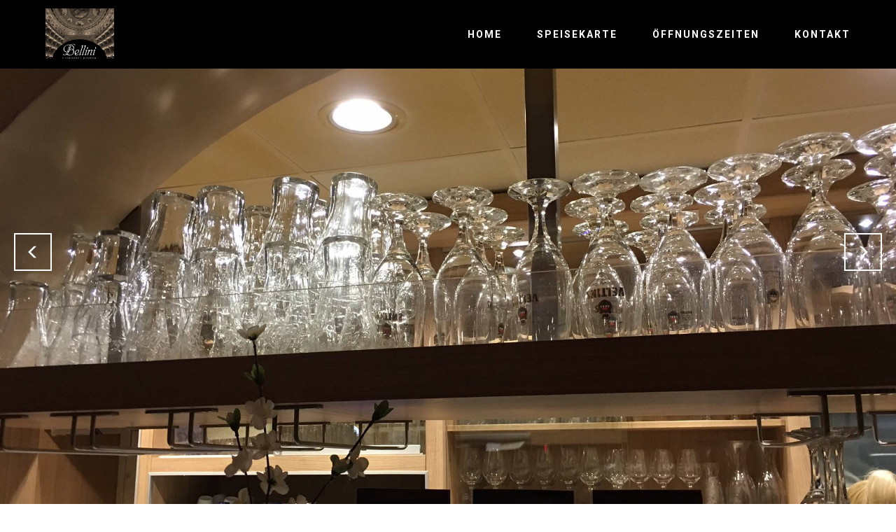

--- FILE ---
content_type: text/html
request_url: http://pizzeria-bellini.de/index.html
body_size: 42831
content:
<!DOCTYPE html>
<html  >
<head>
  <!-- Site made with Mobirise Website Builder v5.6.8, https://mobirise.com -->
  <meta charset="UTF-8">
  <meta http-equiv="X-UA-Compatible" content="IE=edge">
  <meta name="generator" content="Mobirise v5.6.8, mobirise.com">
  <meta name="twitter:card" content="summary_large_image"/>
  <meta name="twitter:image:src" content="">
  <meta property="og:image" content="">
  <meta name="twitter:title" content="Ristorante Pizzeria Bellini">
  <meta name="viewport" content="width=device-width, initial-scale=1, minimum-scale=1">
  <link rel="shortcut icon" href="assets/images/logo-bellini-2018-169x128.png" type="image/x-icon">
  <meta name="description" content="Pizza, Pasta... Der beliebteste Italiener in Achim!">
  
  
  <title>Ristorante Pizzeria Bellini</title>
  <link rel="stylesheet" href="https://fonts.googleapis.com/css?family=Roboto:700,400&subset=cyrillic,latin,greek,vietnamese">
  <link rel="stylesheet" href="assets/bootstrap/css/bootstrap.min.css">
  <link rel="stylesheet" href="assets/mobirise/css/style.css">
  <link rel="stylesheet" href="assets/mobirise-slider/style.css">
  <link rel="preload" as="style" href="assets/mobirise/css/mbr-additional.css"><link rel="stylesheet" href="assets/mobirise/css/mbr-additional.css" type="text/css">
  
  
  
  
</head>
<body>
  
  <section class="mbr-navbar mbr-navbar--freeze mbr-navbar--absolute mbr-navbar--sticky mbr-navbar--auto-collapse" id="ext_menu-0" data-rv-view="83">
    <div class="mbr-navbar__section mbr-section">
        <div class="mbr-section__container container">
            <div class="mbr-navbar__container">
                <div class="mbr-navbar__column mbr-navbar__column--s mbr-navbar__brand">
                    <span class="mbr-navbar__brand-link mbr-brand mbr-brand--inline">
                        <span class="mbr-brand__logo"><a href="index.html"><img src="assets/images/logo-bellini-2018-169x128.png" class="mbr-navbar__brand-img mbr-brand__img" alt="Mobirise"></a></span>
                        
                    </span>
                </div>
                <div class="mbr-navbar__hamburger mbr-hamburger"><span class="mbr-hamburger__line"></span></div>
                <div class="mbr-navbar__column mbr-navbar__menu">
                    <nav class="mbr-navbar__menu-box mbr-navbar__menu-box--inline-right">
                        <div class="mbr-navbar__column">
                            <ul class="mbr-navbar__items mbr-navbar__items--right float-left mbr-buttons mbr-buttons--freeze mbr-buttons--right btn-decorator mbr-buttons--active mbr-buttons--only-links"><li class="mbr-navbar__item"><a class="mbr-buttons__link btn text-white" href="index.html">HOME</a></li><li class="mbr-navbar__item"><a class="mbr-buttons__link btn text-white" href="index.html#slider-6">SPEISEKARTE</a></li><li class="mbr-navbar__item"><a class="mbr-buttons__link btn text-white" href="index.html#msg-box3-15">ÖFFNUNGSZEITEN</a></li> <li class="mbr-navbar__item"><a class="mbr-buttons__link btn text-white" href="index.html#contacts1-2z">KONTAKT</a></li></ul>                            
                            
                        </div>
                    </nav>
                </div>
            </div>
        </div>
    </div>
</section>

<section class="mbr-slider mbr-section mbr-section--no-padding carousel slide" data-ride="carousel" data-wrap="true" data-interval="5000" id="slider-o" data-rv-view="0" style="background-color: rgb(255, 255, 255);">
    <div class="mbr-section__container">
        <div>
            
            <div class="carousel-inner" role="listbox">
                <div class="mbr-box mbr-section mbr-section--relative mbr-section--fixed-size mbr-section--bg-adapted item dark center mbr-section--full-height active" style="background-image: url(assets/images/bellini-1-2000x1500.jpg);">
                    <div class="mbr-box__magnet mbr-box__magnet--center-center mbr-box__magnet--sm-padding mbr-after-navbar">
                                            
                        <div class=" container">
                            
                            <div class="row">
                                <div class=" col-md-8 col-md-offset-2">  

                                <div class="mbr-hero">
                                    

                                    
                                </div>
                                
                                </div>
                            </div>
                        </div>
                    </div>
                </div><div class="mbr-box mbr-section mbr-section--relative mbr-section--fixed-size mbr-section--bg-adapted item dark center mbr-section--full-height" style="background-image: url(assets/images/img-6166-dxo-1-2000x1333.jpg);">
                    <div class="mbr-box__magnet mbr-box__magnet--center-center mbr-box__magnet--sm-padding mbr-after-navbar">
                                            
                        <div class=" container">
                            
                            <div class="row">
                                <div class=" col-md-8 col-md-offset-2">  

                                <div class="mbr-hero">
                                    

                                    
                                </div>
                                
                                </div>
                            </div>
                        </div>
                    </div>
                </div><div class="mbr-box mbr-section mbr-section--relative mbr-section--fixed-size mbr-section--bg-adapted item dark center mbr-section--full-height" style="background-image: url(assets/images/bellini-3-2000x1500.jpg);">
                    <div class="mbr-box__magnet mbr-box__magnet--center-center mbr-box__magnet--sm-padding mbr-after-navbar">
                                            
                        <div class=" container">
                            
                            <div class="row">
                                <div class=" col-md-8 col-md-offset-2">  

                                <div class="mbr-hero">
                                    

                                    
                                </div>
                                
                                </div>
                            </div>
                        </div>
                    </div>
                </div><div class="mbr-box mbr-section mbr-section--relative mbr-section--fixed-size mbr-section--bg-adapted item dark center mbr-section--full-height" style="background-image: url(assets/images/bellini-4-2000x1439.jpg);">
                    <div class="mbr-box__magnet mbr-box__magnet--center-center mbr-box__magnet--sm-padding mbr-after-navbar">
                                            
                        <div class=" container">
                            
                            <div class="row">
                                <div class=" col-md-8 col-md-offset-2">  

                                <div class="mbr-hero">
                                    

                                    
                                </div>
                                
                                </div>
                            </div>
                        </div>
                    </div>
                </div><div class="mbr-box mbr-section mbr-section--relative mbr-section--fixed-size mbr-section--bg-adapted item dark center mbr-section--full-height" style="background-image: url(assets/images/bellini-5-2000x1500.jpg);">
                    <div class="mbr-box__magnet mbr-box__magnet--center-center mbr-box__magnet--sm-padding mbr-after-navbar">
                                            
                        <div class=" container">
                            
                            <div class="row">
                                <div class=" col-md-8 col-md-offset-2">  

                                <div class="mbr-hero">
                                    

                                    
                                </div>
                                
                                </div>
                            </div>
                        </div>
                    </div>
                </div><div class="mbr-box mbr-section mbr-section--relative mbr-section--fixed-size mbr-section--bg-adapted item dark center mbr-section--full-height" style="background-image: url(assets/images/bellini-6-2000x1500.jpg);">
                    <div class="mbr-box__magnet mbr-box__magnet--center-center mbr-box__magnet--sm-padding mbr-after-navbar">
                                            
                        <div class=" container">
                            
                            <div class="row">
                                <div class=" col-md-8 col-md-offset-2">  

                                <div class="mbr-hero">
                                    

                                    
                                </div>
                                
                                </div>
                            </div>
                        </div>
                    </div>
                </div><div class="mbr-box mbr-section mbr-section--relative mbr-section--fixed-size mbr-section--bg-adapted item dark center mbr-section--full-height" style="background-image: url(assets/images/bellini-7-2000x1879.jpg);">
                    <div class="mbr-box__magnet mbr-box__magnet--center-center mbr-box__magnet--sm-padding mbr-after-navbar">
                                            
                        <div class=" container">
                            
                            <div class="row">
                                <div class=" col-md-8 col-md-offset-2">  

                                <div class="mbr-hero">
                                    

                                    
                                </div>
                                
                                </div>
                            </div>
                        </div>
                    </div>
                </div><div class="mbr-box mbr-section mbr-section--relative mbr-section--fixed-size mbr-section--bg-adapted item dark center mbr-section--full-height" style="background-image: url(assets/images/bellini-8-2000x1500.jpg);">
                    <div class="mbr-box__magnet mbr-box__magnet--center-center mbr-box__magnet--sm-padding mbr-after-navbar">
                                            
                        <div class=" container">
                            
                            <div class="row">
                                <div class=" col-md-8 col-md-offset-2">  

                                <div class="mbr-hero">
                                    

                                    
                                </div>
                                
                                </div>
                            </div>
                        </div>
                    </div>
                </div><div class="mbr-box mbr-section mbr-section--relative mbr-section--fixed-size mbr-section--bg-adapted item dark center mbr-section--full-height" style="background-image: url(assets/images/bellini-9-2000x1500.jpg);">
                    <div class="mbr-box__magnet mbr-box__magnet--center-center mbr-box__magnet--sm-padding mbr-after-navbar">
                                            
                        <div class=" container">
                            
                            <div class="row">
                                <div class=" col-md-8 col-md-offset-2">  

                                <div class="mbr-hero">
                                    

                                    
                                </div>
                                
                                </div>
                            </div>
                        </div>
                    </div>
                </div><div class="mbr-box mbr-section mbr-section--relative mbr-section--fixed-size mbr-section--bg-adapted item dark center mbr-section--full-height" style="background-image: url(assets/images/bellini-10-2000x2000.jpg);">
                    <div class="mbr-box__magnet mbr-box__magnet--center-center mbr-box__magnet--sm-padding mbr-after-navbar">
                                            
                        <div class=" container">
                            
                            <div class="row">
                                <div class=" col-md-8 col-md-offset-2">  

                                <div class="mbr-hero">
                                    

                                    
                                </div>
                                
                                </div>
                            </div>
                        </div>
                    </div>
                </div><div class="mbr-box mbr-section mbr-section--relative mbr-section--fixed-size mbr-section--bg-adapted item dark center mbr-section--full-height" style="background-image: url(assets/images/bellini-11-2000x1500.jpg);">
                    <div class="mbr-box__magnet mbr-box__magnet--center-center mbr-box__magnet--sm-padding mbr-after-navbar">
                                            
                        <div class=" container">
                            
                            <div class="row">
                                <div class=" col-md-8 col-md-offset-2">  

                                <div class="mbr-hero">
                                    

                                    
                                </div>
                                
                                </div>
                            </div>
                        </div>
                    </div>
                </div><div class="mbr-box mbr-section mbr-section--relative mbr-section--fixed-size mbr-section--bg-adapted item dark center mbr-section--full-height" style="background-image: url(assets/images/tische-zoom-2000x1333.jpg);">
                    <div class="mbr-box__magnet mbr-box__magnet--center-center mbr-box__magnet--sm-padding mbr-after-navbar">
                                            
                        <div class=" container">
                            
                            <div class="row">
                                <div class=" col-md-8 col-md-offset-2">  

                                <div class="mbr-hero">
                                    

                                    
                                </div>
                                
                                </div>
                            </div>
                        </div>
                    </div>
                </div>
            </div>
            
            <a data-app-prevent-settings="" class="left carousel-control" role="button" data-slide="prev" href="#slider-o">
                <span class="glyphicon glyphicon-menu-left" aria-hidden="true"></span>
                <span class="sr-only">Previous</span>
            </a>
            <a data-app-prevent-settings="" class="right carousel-control" role="button" data-slide="next" href="#slider-o">
                <span class="glyphicon glyphicon-menu-right" aria-hidden="true"></span>
                <span class="sr-only">Next</span>
            </a>
        </div>
    </div>
</section>

<section class="mbr-section" id="content1-26" data-rv-view="39">
    <div class="mbr-section__container container mbr-section__container--isolated">
        <div class="row">
            <div class="mbr-article mbr-article--wysiwyg col-sm-8 col-sm-offset-2"><p><span style="color: rgb(37, 37, 37); font-family: 'Open Sans Condensed', sans-serif; font-size: 27px; font-weight: bold; letter-spacing: 3px; line-height: 1.3em;">GENIESSEN SIE DAS GEMÜTLICHE AMBIENTE UNSERES RESTAURANTS UND LASSEN SIE DEN ALLTAG HINTER SICH</span><br></p><p><span style="font-family: 'Open Sans', sans-serif; font-size: 17px; color: rgb(119, 119, 119); line-height: 27px;"><br></span></p><p><span style="font-family: 'Open Sans', sans-serif; font-size: 17px; color: rgb(119, 119, 119); line-height: 27px;">Nehmen Sie nach Lust und Laune an einem der kleinen Tische oder einer langen Tafel Platz - im Winter im Restaurant selbst oder im beheizten Wintergarten und im Sommer im Freien. Egal welchen Platz Sie gewählt haben, ein aufmerksamer Service wird dafür sorgen, daß Sie sich rundum wohlfühlen.</span></p><p>Wir servieren Ihnen klassische italienische Antipasti, frische Salate, hausgemachte Pizzen, eine reiche Auswahl an Pasta, Fleischgerichten und Meeresfrüchten sowie unterschiedliche Desserts für den krönenden Abschluss. Selbstverständlich bieten wir auch vegetarische Gerichte an. Außerdem empfehlen wir Ihnen regelmäßig regionale und saisonale Spezialitäten.</p></div>
        </div>
    </div>
</section>

<section class="mbr-slider mbr-section mbr-section--no-padding carousel slide" data-ride="carousel" data-wrap="true" data-interval="5000" id="slider-6" data-rv-view="40" style="background-color: rgb(255, 255, 255);">
    <div class="mbr-section__container">
        <div>
            
            <div class="carousel-inner" role="listbox">
                <div class="mbr-box mbr-section mbr-section--relative mbr-section--fixed-size mbr-section--bg-adapted item dark center mbr-section--full-height active" style="background-image: url(assets/images/tomate-mozzarella-2000x1493.jpg);">
                    <div class="mbr-box__magnet mbr-box__magnet--center-center mbr-box__magnet--sm-padding">
                    <div class="mbr-overlay" style="opacity: 0.2;"></div>                        
                        <div class=" container">
                            
                            <div class="row">
                                <div class=" col-md-8 col-md-offset-2">  

                                <div class="mbr-hero">
                                    <h1 class="mbr-hero__text">ANTIPASTI</h1>

                                    <p class="mbr-hero__subtext"><br>Carpaccio &nbsp; &nbsp; &nbsp; &nbsp; &nbsp; &nbsp; &nbsp; &nbsp; &nbsp; &nbsp; &nbsp; &nbsp; &nbsp; &nbsp; 14.00 €<br>Caprese &nbsp; &nbsp; &nbsp; &nbsp; &nbsp; &nbsp; &nbsp; &nbsp; &nbsp; &nbsp; &nbsp; &nbsp; &nbsp; &nbsp; &nbsp; &nbsp; &nbsp;7.50 €<br>Bruschetta &nbsp; &nbsp; &nbsp; &nbsp; &nbsp; &nbsp; &nbsp; &nbsp; &nbsp; &nbsp; &nbsp; &nbsp; &nbsp; &nbsp; 7.50 €<br>Antipasti piccoli&nbsp; &nbsp; &nbsp; &nbsp; &nbsp; &nbsp; &nbsp; &nbsp; &nbsp; &nbsp; &nbsp;8.00 €<br>Antipasti grandi &nbsp; &nbsp; &nbsp; &nbsp; &nbsp; &nbsp; &nbsp; &nbsp; &nbsp; 15.00 €<br>Prosciutto e melone&nbsp; &nbsp; &nbsp; &nbsp; &nbsp; &nbsp; &nbsp;8.00 €<br>Tzaziki e panini&nbsp; &nbsp; &nbsp; &nbsp; &nbsp; &nbsp; &nbsp; &nbsp; &nbsp; &nbsp; &nbsp; 5.50 €<br>&nbsp;<br>&nbsp;<br>&nbsp;</p>
                                </div>
                                <div class="mbr-buttons btn-inverse mbr-buttons--center"> <a class="mbr-buttons__btn btn btn-lg btn-warning" href="http://pizzeria-bellini.de/PDF/Speisekarte_2021.pdf">SPEISEKARTE</a></div>
                                </div>
                            </div>
                        </div>
                    </div>
                </div><div class="mbr-box mbr-section mbr-section--relative mbr-section--fixed-size mbr-section--bg-adapted item dark center mbr-section--full-height" style="background-image: url(assets/images/fischsuppe-2000x1500.jpg);">
                    <div class="mbr-box__magnet mbr-box__magnet--center-center mbr-box__magnet--sm-padding">
                    <div class="mbr-overlay" style="opacity: 0.3;"></div>                        
                        <div class=" container">
                            
                            <div class="row">
                                <div class=" col-md-8 col-md-offset-2">  

                                <div class="mbr-hero">
                                    <h1 class="mbr-hero__text">MINESTRE<br></h1>

                                    <p class="mbr-hero__subtext">&nbsp;<br><br>Minestrone&nbsp; &nbsp; &nbsp; &nbsp; &nbsp; &nbsp; &nbsp; &nbsp; &nbsp; &nbsp; &nbsp; &nbsp; &nbsp; &nbsp; &nbsp;6.00 €<br>Stracciatelle alla romana&nbsp; &nbsp; &nbsp; 5.00 €<br>Crema di pomodori&nbsp; &nbsp; &nbsp; &nbsp; &nbsp; &nbsp; &nbsp; &nbsp;5.00 €<br>Crema di funghi&nbsp; &nbsp; &nbsp; &nbsp; &nbsp; &nbsp; &nbsp; &nbsp; &nbsp; &nbsp; &nbsp;5.00 €<br><br>&nbsp;<br><br>&nbsp;<br><br></p>
                                </div>
                                <div class="mbr-buttons btn-inverse mbr-buttons--center"> <a class="mbr-buttons__btn btn btn-lg btn-warning" href="http://pizzeria-bellini.de/PDF/Speisekarte_2021.pdf">SPEISEKARTE</a></div>
                                </div>
                            </div>
                        </div>
                    </div>
                </div><div class="mbr-box mbr-section mbr-section--relative mbr-section--fixed-size mbr-section--bg-adapted item dark center mbr-section--full-height" style="background-image: url(assets/images/mbr-2000x1333.jpg);">
                    <div class="mbr-box__magnet mbr-box__magnet--center-center mbr-box__magnet--sm-padding">
                    <div class="mbr-overlay" style="opacity: 0.3;"></div>                        
                        <div class=" container">
                            
                            <div class="row">
                                <div class=" col-md-8 col-md-offset-2">  

                                <div class="mbr-hero">
                                    <h1 class="mbr-hero__text">INSALATE<br></h1>

                                    <p class="mbr-hero__subtext">Insalata mista&nbsp; &nbsp; &nbsp; &nbsp; &nbsp; &nbsp; &nbsp; &nbsp; &nbsp; &nbsp; &nbsp; &nbsp; 7.00 €<br>&nbsp; Insalata capricciosa &nbsp; &nbsp; &nbsp; &nbsp; &nbsp; &nbsp; &nbsp;11.00 €<br>&nbsp;Insalata marinara &nbsp; &nbsp; &nbsp; &nbsp; &nbsp; &nbsp; &nbsp; &nbsp;13.00 €<br>&nbsp; &nbsp;Insalata al tonno&nbsp; &nbsp; &nbsp; &nbsp; &nbsp; &nbsp; &nbsp; &nbsp; &nbsp; &nbsp; 10.00 €<br>&nbsp; &nbsp; Insalata speciale&nbsp; &nbsp; &nbsp; &nbsp; &nbsp; &nbsp; &nbsp; &nbsp; &nbsp; &nbsp; &nbsp;10.50 €<br>&nbsp;Insalata al pollo &nbsp; &nbsp; &nbsp; &nbsp; &nbsp; &nbsp; &nbsp; &nbsp; &nbsp; &nbsp;12.50 €<br>&nbsp; Insalata ai gamberi &nbsp; &nbsp; &nbsp; &nbsp; &nbsp; &nbsp; &nbsp;14.50 €<br>&nbsp; Insalata al salmone &nbsp; &nbsp; &nbsp; &nbsp; &nbsp; &nbsp; &nbsp;14.50 €<br>&nbsp;<br>... und mehr auf unserer<br></p>
                                </div>
                                <div class="mbr-buttons btn-inverse mbr-buttons--center"> <a class="mbr-buttons__btn btn btn-lg btn-warning" href="http://pizzeria-bellini.de/PDF/Speisekarte_2021.pdf">SPEISEKARTE</a></div>
                                </div>
                            </div>
                        </div>
                    </div>
                </div><div class="mbr-box mbr-section mbr-section--relative mbr-section--fixed-size mbr-section--bg-adapted item dark center mbr-section--full-height" style="background-image: url(assets/images/mbr-2-1623x1080.jpg);">
                    <div class="mbr-box__magnet mbr-box__magnet--center-center mbr-box__magnet--sm-padding">
                    <div class="mbr-overlay" style="opacity: 0.2;"></div>                        
                        <div class=" container">
                            
                            <div class="row">
                                <div class=" col-md-8 col-md-offset-2">  

                                <div class="mbr-hero">
                                    <h1 class="mbr-hero__text">PIZZE<br></h1>

                                    <p class="mbr-hero__subtext">&nbsp;<br>Pizza al prosciutto&nbsp; &nbsp; &nbsp; &nbsp; &nbsp; &nbsp; &nbsp;11.00 €<br>Pizza Quattro Stagioni &nbsp; &nbsp;12.50 €<br>Pizza Capricciosa &nbsp; &nbsp; &nbsp; &nbsp; &nbsp; &nbsp; 13.00 €<br>Pizza Parma &nbsp; &nbsp; &nbsp; &nbsp; &nbsp; &nbsp; &nbsp; &nbsp; &nbsp; &nbsp; &nbsp;13.50 €<br>Pizza Diavolo &nbsp; &nbsp; &nbsp; &nbsp; &nbsp; &nbsp; &nbsp; &nbsp; &nbsp; &nbsp; &nbsp; 11.50 €<br>Pizza primavera &nbsp; &nbsp; &nbsp; &nbsp; &nbsp; &nbsp; &nbsp; &nbsp;13.00 €<br>Pizza al mare &nbsp; &nbsp; &nbsp; &nbsp; &nbsp; &nbsp; &nbsp; &nbsp; &nbsp; &nbsp; &nbsp;12.00 €<br>Pizza al salmone &nbsp; &nbsp; &nbsp; &nbsp; &nbsp; &nbsp; &nbsp; 14.50 €<br>&nbsp;<br>und mehr auf unserer<br></p>
                                </div>
                                <div class="mbr-buttons btn-inverse mbr-buttons--center"> <a class="mbr-buttons__btn btn btn-lg btn-warning" href="http://pizzeria-bellini.de/PDF/Speisekarte_2021.pdf">SPEISEKARTE</a></div>
                                </div>
                            </div>
                        </div>
                    </div>
                </div><div class="mbr-box mbr-section mbr-section--relative mbr-section--fixed-size mbr-section--bg-adapted item dark center mbr-section--full-height" style="background-image: url(assets/images/img-15-2000x1500.jpg);">
                    <div class="mbr-box__magnet mbr-box__magnet--center-center mbr-box__magnet--sm-padding">
                    <div class="mbr-overlay" style="opacity: 0.1;"></div>                        
                        <div class=" container">
                            
                            <div class="row">
                                <div class=" col-md-8 col-md-offset-2">  

                                <div class="mbr-hero">
                                    <h1 class="mbr-hero__text">PASTA</h1>

                                    <p class="mbr-hero__subtext">&nbsp;<br>Spaghetti alla Bolognese&nbsp; &nbsp; &nbsp; 10.00 €<br>Spaghetti ai gamberetti &nbsp; &nbsp; &nbsp;14.50 €<br>Penne all' Alfredo &nbsp; &nbsp; &nbsp; &nbsp; &nbsp; &nbsp; &nbsp; &nbsp;12.00 €<br>Penne all' arrabiata&nbsp; &nbsp; &nbsp; &nbsp; &nbsp; &nbsp; &nbsp; &nbsp;11.00 €<br>Tagliatelle al salmone &nbsp; &nbsp; &nbsp; &nbsp; 13.50 €<br>Tortellini Gorgonzola&nbsp; &nbsp; &nbsp; &nbsp; &nbsp; &nbsp;12.00 €<br>Canneloni &nbsp; &nbsp; &nbsp; &nbsp; &nbsp; &nbsp; &nbsp; &nbsp; &nbsp; &nbsp; &nbsp; &nbsp; &nbsp; &nbsp; &nbsp;12.00 €<br>Lasagne &nbsp; &nbsp; &nbsp; &nbsp; &nbsp; &nbsp; &nbsp; &nbsp; &nbsp; &nbsp; &nbsp; &nbsp; &nbsp; &nbsp; &nbsp; &nbsp; 12.00 €<br>&nbsp;<br>... und mehr auf unserer&nbsp;<br></p>
                                </div>
                                <div class="mbr-buttons btn-inverse mbr-buttons--center"> <a class="mbr-buttons__btn btn btn-lg btn-warning" href="http://pizzeria-bellini.de/PDF/Speisekarte_2021.pdf">SPEISEKARTE</a></div>
                                </div>
                            </div>
                        </div>
                    </div>
                </div><div class="mbr-box mbr-section mbr-section--relative mbr-section--fixed-size mbr-section--bg-adapted item dark center mbr-section--full-height" style="background-image: url(assets/images/img-17-2000x1500.jpg);">
                    <div class="mbr-box__magnet mbr-box__magnet--center-center mbr-box__magnet--sm-padding">
                    <div class="mbr-overlay" style="opacity: 0.3;"></div>                        
                        <div class=" container">
                            
                            <div class="row">
                                <div class=" col-md-8 col-md-offset-2">  

                                <div class="mbr-hero">
                                    <h1 class="mbr-hero__text">CARNE<br></h1>

                                    <p class="mbr-hero__subtext">&nbsp;<br>Saltimbocca della casa&nbsp; &nbsp; &nbsp; &nbsp; 21.50 €<br>Scaloppine al vino bianco&nbsp; &nbsp;20.50 €<br>Scaloppine al Gorgonzola&nbsp; &nbsp;21.50 €<br>Schnitzel alla Longobucco &nbsp;18.50 €<br>Bistecca al Gorgonzola &nbsp; &nbsp; &nbsp; &nbsp;29.50 €<br>Bistecca al pepe verde &nbsp; &nbsp; &nbsp; &nbsp;29.50 €<br>Costoletta d'agnello &nbsp; &nbsp; &nbsp; &nbsp; &nbsp; &nbsp; 25.50 €<br>Tacchino ai Funghi&nbsp; &nbsp; &nbsp; &nbsp; &nbsp; &nbsp; &nbsp; &nbsp; &nbsp; 19.50 €<br>&nbsp;<br>... und mehr auf unserer<br></p>
                                </div>
                                <div class="mbr-buttons btn-inverse mbr-buttons--center"> <a class="mbr-buttons__btn btn btn-lg btn-warning" href="http://pizzeria-bellini.de/PDF/Speisekarte_2021.pdf">SPEISEKARTE</a></div>
                                </div>
                            </div>
                        </div>
                    </div>
                </div><div class="mbr-box mbr-section mbr-section--relative mbr-section--fixed-size mbr-section--bg-adapted item dark center mbr-section--full-height" style="background-image: url(assets/images/gambasplatte-2000x1125.jpg);">
                    <div class="mbr-box__magnet mbr-box__magnet--center-center mbr-box__magnet--sm-padding">
                    <div class="mbr-overlay" style="opacity: 0.2;"></div>                        
                        <div class=" container">
                            
                            <div class="row">
                                <div class=" col-md-8 col-md-offset-2">  

                                <div class="mbr-hero">
                                    <h1 class="mbr-hero__text"><br>FRUTTI DI MARE<br></h1>

                                    <p class="mbr-hero__subtext"><br>Calamari fritti &nbsp; &nbsp; &nbsp; &nbsp; &nbsp; &nbsp; &nbsp; &nbsp; &nbsp; &nbsp; &nbsp; 16.00 €<br>Calamari alla livornese &nbsp; &nbsp; &nbsp; 19.50 €<br>Salmone al pepe verde &nbsp; &nbsp; &nbsp; 23.50 €<br>Gamberoni alla livornese &nbsp; 22.50 €<br>Gamberoni dello Chef &nbsp; &nbsp; &nbsp; 24.50 €&nbsp;<br><br><strong>GAMBAS-PLATTE (2 Personen)</strong>&nbsp; &nbsp; &nbsp;<br>1 kg Gambas, Brot, Gemüse und &nbsp; &nbsp; &nbsp; &nbsp;&nbsp;&nbsp; &nbsp; &nbsp; &nbsp; &nbsp; &nbsp;<br>1 Flasche Weißwein&nbsp; &nbsp; &nbsp; &nbsp; &nbsp; &nbsp; 55 €<br></p>
                                </div>
                                <div class="mbr-buttons btn-inverse mbr-buttons--center"> <a class="mbr-buttons__btn btn btn-lg btn-warning" href="http://pizzeria-bellini.de/PDF/Speisekarte_2021.pdf">SPEISEKARTE</a> </div>
                                </div>
                            </div>
                        </div>
                    </div>
                </div><div class="mbr-box mbr-section mbr-section--relative mbr-section--fixed-size mbr-section--bg-adapted item dark center mbr-section--full-height" style="background-image: url(assets/images/tiramisu2-1-2000x1333.jpg);">
                    <div class="mbr-box__magnet mbr-box__magnet--center-center mbr-box__magnet--sm-padding">
                    <div class="mbr-overlay" style="opacity: 0.3;"></div>                        
                        <div class=" container">
                            
                            <div class="row">
                                <div class=" col-md-8 col-md-offset-2">  

                                <div class="mbr-hero">
                                    <h1 class="mbr-hero__text">DOLCI</h1>

                                    <p class="mbr-hero__subtext">Creme caramel &nbsp; &nbsp; &nbsp; &nbsp; &nbsp; &nbsp; &nbsp; &nbsp; &nbsp; &nbsp; 4.50 €<br>Tiramisu&nbsp; &nbsp; &nbsp; &nbsp; &nbsp; &nbsp; &nbsp; &nbsp; &nbsp; &nbsp; &nbsp; &nbsp; &nbsp; &nbsp; &nbsp; &nbsp; 5.00 €<br>Tartufo &nbsp; &nbsp; &nbsp; &nbsp; &nbsp; &nbsp; &nbsp; &nbsp; &nbsp; &nbsp; &nbsp; &nbsp; &nbsp; &nbsp; &nbsp; &nbsp; &nbsp;4.50 €<br><br>Espresso &nbsp; &nbsp; &nbsp; &nbsp; &nbsp; &nbsp; &nbsp; &nbsp; &nbsp; &nbsp; &nbsp; &nbsp; &nbsp; &nbsp; &nbsp; 2.50 €<br>Espresso Doppio &nbsp; &nbsp; &nbsp; &nbsp; &nbsp; &nbsp; &nbsp; &nbsp; 3.50 €<br>Cappuccino &nbsp; &nbsp; &nbsp; &nbsp; &nbsp; &nbsp; &nbsp; &nbsp; &nbsp; &nbsp; &nbsp; &nbsp; &nbsp;3.00 €<br>&nbsp;&nbsp;&nbsp;<br><br><br><br></p>
                                </div>
                                <div class="mbr-buttons btn-inverse mbr-buttons--center"> <a class="mbr-buttons__btn btn btn-lg btn-warning" href="http://pizzeria-bellini.de/PDF/Speisekarte_2021.pdf">SPEISEKARTE</a></div>
                                </div>
                            </div>
                        </div>
                    </div>
                </div>
            </div>
            
            <a data-app-prevent-settings="" class="left carousel-control" role="button" data-slide="prev" href="#slider-6">
                <span class="glyphicon glyphicon-menu-left" aria-hidden="true"></span>
                <span class="sr-only">Previous</span>
            </a>
            <a data-app-prevent-settings="" class="right carousel-control" role="button" data-slide="next" href="#slider-6">
                <span class="glyphicon glyphicon-menu-right" aria-hidden="true"></span>
                <span class="sr-only">Next</span>
            </a>
        </div>
    </div>
</section>

<section class="mbr-section mbr-section--relative mbr-section--fixed-size" id="msg-box3-15" data-rv-view="67" style="background-color: rgb(255, 255, 255);">
    
    <div class="mbr-section__container container mbr-section__container--first" style="padding-top: 62px;">
        <div class="mbr-header mbr-header--wysiwyg row">
            <div class="col-sm-8 col-sm-offset-2">
                <h3 class="mbr-header__text">ÖFFNUNGSZEITEN</h3>
                
            </div>
        </div>
    </div>
    <div class="mbr-section__container container mbr-section__container--last" style="padding-bottom: 31px;">
        <div class="row">
            <div class="mbr-article mbr-article--wysiwyg col-sm-8 col-sm-offset-2"><p>Unser Restaurant hat </p><p>von Dienstag bis Samstag täglich von 11.30 - 14.30 Uhr und von 17.00 - 22.00 Uhr </p><p>und Sonntags durchgehend bis 22.00 Uhr geöffnet.</p><p><strong>Montags ist Ruhetag</strong>.</p><p>Da wir zur Zeit nur eine beschränkte Anzahl an Plätzen vergeben dürfen, empfehlen wir Ihnen eine telefonische Vorab-Reservierung</p><p><br></p></div>
        </div>
    </div>
    
</section>

<section class="mbr-section mbr-section--relative mbr-section--fixed-size" id="msg-box3-17" data-rv-view="70" style="background-color: rgb(255, 255, 255);">
    
    <div class="mbr-section__container container mbr-section__container--first" style="padding-top: 31px;">
        <div class="mbr-header mbr-header--wysiwyg row">
            <div class="col-sm-8 col-sm-offset-2">
                <h3 class="mbr-header__text">MITTAGSTISCH</h3>
                
            </div>
        </div>
    </div>
    <div class="mbr-section__container container mbr-section__container--last" style="padding-bottom: 31px;">
        <div class="row">
            <div class="mbr-article mbr-article--wysiwyg col-sm-8 col-sm-offset-2"><p>Von Dienstag bis Freitag bieten wir Ihnen zwischen 11.30 Uhr und 14.30 Uhr vergünstigte Gerichte im Rahmen unserer <a href="http://pizzeria-bellini.de/PDF/Mittagskarte-Juni 2021.pdf" class="text-primary">Mittagskarte</a>&nbsp;sowie Tagesempfehlungen an.&nbsp;</p><p><br></p></div>
        </div>
    </div>
    
</section>

<section class="mbr-section mbr-section--relative mbr-section--fixed-size" id="msg-box3-16" data-rv-view="73" style="background-color: rgb(255, 255, 255);">
    
    <div class="mbr-section__container container mbr-section__container--first" style="padding-top: 31px;">
        <div class="mbr-header mbr-header--wysiwyg row">
            <div class="col-sm-8 col-sm-offset-2">
                <h3 class="mbr-header__text">AUSSER-HAUS-VERKAUF</h3>
                
            </div>
        </div>
    </div>
    <div class="mbr-section__container container mbr-section__container--last" style="padding-bottom: 124px;">
        <div class="row">
            <div class="mbr-article mbr-article--wysiwyg col-sm-8 col-sm-offset-2"><p>Alle Gerichte können Sie auch zum Mitnehmen bestellen. Gern nehmen wir Ihre Bestellung vorab telefonisch entgegen. <a href="http://pizzeria-bellini.de/PDF/Ausser-Haus-Karte Bellini 2018.pdf" target="_blank">Ausser-Haus-Karte</a></p></div>
        </div>
    </div>
    
</section>

<section class="mbr-section mbr-section--relative mbr-section--fixed-size" id="features1-72" data-rv-view="76" style="background-color: rgb(251, 236, 215);">
    
    
    <div class="mbr-section__container container mbr-section__container--std-top-padding" style="padding-top: 93px;">
        <div class="mbr-section__row row">
            <div class="mbr-section__col col-xs-12 col-sm-6">
                <div class="mbr-section__container mbr-section__container--center mbr-section__container--middle">
                    <figure class="mbr-figure"><img src="assets/images/cluvenhagen-600x450.jpg" class="mbr-figure__img"></figure>
                </div>
                <div class="mbr-section__container mbr-section__container--middle">
                    <div class="mbr-header mbr-header--reduce mbr-header--center mbr-header--wysiwyg">
                        <h3 class="mbr-header__text">PIZZERIA BELLINI CLUVENHAGEN</h3>
                    </div>
                </div>
                <div class="mbr-section__container mbr-section__container--middle">
                    <div class="mbr-article mbr-article--wysiwyg">
                        <p>Neben unserem Restaurant in Achim-Baden betreiben wir außerdem die Pizzeria Bellini in Cluvenhagen.<br><br></p>
                    </div>
                </div>
                <div class="mbr-section__container mbr-section__container--last" style="padding-bottom: 93px;">
                    <div class="mbr-buttons mbr-buttons--center"><a href="cluvenhagen.html" class="mbr-buttons__btn btn btn-wrap btn-xs-lg btn-default">MEHR</a></div>
                </div>
            </div>
            <div class="mbr-section__col col-xs-12 col-sm-6">
                <div class="mbr-section__container mbr-section__container--center mbr-section__container--middle">
                    <figure class="mbr-figure"><img src="assets/images/tomaten-1-600x450.jpg" class="mbr-figure__img"></figure>
                </div>
                <div class="mbr-section__container mbr-section__container--middle">
                    <div class="mbr-header mbr-header--reduce mbr-header--center mbr-header--wysiwyg">
                        <h3 class="mbr-header__text">CATERING</h3>
                    </div>
                </div>
                <div class="mbr-section__container mbr-section__container--middle">
                    <div class="mbr-article mbr-article--wysiwyg">
                        <p>Gern übernehmen wir auch die Gastronomie bei Ihrer Feier. Bitte sprechen Sie uns an, damit wir Ihnen geeignete Vorschläge unterbreiten können.</p>
                    </div>
                </div>
                <div class="mbr-section__container mbr-section__container--last" style="padding-bottom: 93px;">
                    <div class="mbr-buttons mbr-buttons--center"><a href="catering.html" class="mbr-buttons__btn btn btn-wrap btn-xs-lg btn-default">MEHR</a></div>
                </div>
            </div>
            
            
            
            
            
            
            
        </div>
    </div>
</section>

<section class="mbr-section mbr-section--relative mbr-section--fixed-size mbr-parallax-background" id="contacts1-2z" data-rv-view="79" style="background-image: url(assets/images/logo-bellini-background-873x876.png);">
    <div class="mbr-overlay" style="opacity: 0.8; background-color: rgb(60, 60, 60);"></div>
    <div class="mbr-section__container container">
        <div class="mbr-contacts mbr-contacts--wysiwyg row" style="padding-top: 60px; padding-bottom: 30px;">
            <div class="col-sm-4">
                <div><img src="assets/images/logo-bellini-2018-265x200.png" class="mbr-contacts__img mbr-contacts__img--left"></div>
            </div>
            <div class="col-sm-8">
                <div class="row">
                    <div class="col-sm-4">
                        <p class="mbr-contacts__text"><strong><br></strong><br><strong>RISTORANTE </strong><br><strong>PIZZERIA </strong><br><strong>BELLINI</strong><br><br><br></p>
                    </div>
                    <div class="col-sm-4">
                        <p class="mbr-contacts__text"><strong><br></strong><br><strong>ACHIM-BADEN</strong><br>
Bahnhofstrasse 2<br>
28832 Achim<br>
T 04202 522171</p>
                    </div>
                    <div class="col-sm-4"><p class="mbr-contacts__text"><strong><br></strong></p><p class="mbr-contacts__text"><strong><br></strong></p><p class="mbr-contacts__text"><strong>CLUVENHAGEN</strong></p><ul class="mbr-contacts__list"><li>Verdener Strasse 41</li><li>27299 Cluvenhagen</li><li>T 04235 943220</li></ul></div>
                </div>
            </div>
        </div>
    </div>
</section>

<figure class="mbr-figure mbr-figure--wysiwyg mbr-figure--full-width mbr-figure--caption-outside-bottom" id="map1-30" data-rv-view="81">
    <div class="mbr-figure__map"><iframe frameborder="0" style="border:0" src="https://www.google.com/maps/embed/v1/place?key=AIzaSyCNveGQ9bfpKFwWzQLLftrR9hNiHwdqQG8&amp;q=Bellini
Bahnhofstraße 2
28832 Achim" allowfullscreen=""></iframe></div>
</figure>

<footer class="mbr-section mbr-section--relative mbr-section--fixed-size" id="footer1-25" data-rv-view="85" style="background-color: rgb(0, 0, 0);">
    
    <div class="mbr-section__container container">
        <div class="mbr-footer mbr-footer--wysiwyg row" style="padding-top: 36.9px; padding-bottom: 36.9px;">
            <div class="col-sm-12">
                <p class="mbr-footer__copyright"></p><p><br>©&nbsp;<span style="line-height: 1.5em;">Copyright 2021 RISTORANTE BELLINI &nbsp; </span>&nbsp;<a href="impressum.html" class="text-white">IMPRESSUM &amp; DATENSCHUTZERKLÄRUNG</a></p><p></p>
            </div>
        </div>
    </div>
</footer>


<script src="assets/web/assets/jquery/jquery.min.js"></script>
  <script src="assets/web/assets/bootstrap3-migrate/bootstrap.min.js"></script>
  <script src="assets/smooth-scroll/smooth-scroll.js"></script>
  <script src="assets/bootstrap-carousel-swipe/bootstrap-carousel-swipe.js"></script>
  <script src="assets/jarallax/jarallax.js"></script>
  <script src="assets/mobirise/js/script.js"></script>
  
  
  
</body>
</html>

--- FILE ---
content_type: text/css
request_url: http://pizzeria-bellini.de/assets/mobirise/css/mbr-additional.css
body_size: 21390
content:
@import url(https://fonts.googleapis.com/css?family=Open+Sans:400,300,700);
@import url(https://fonts.googleapis.com/css?family=Open+Sans+Condensed:300,700);
@import url(https://fonts.googleapis.com/css?family=Roboto:400,300,700);













#content1-26 P {
  font-family: 'Open Sans', sans-serif;
  font-size: 17px;
}
#content1-26 H1 {
  font-family: 'Open Sans Condensed', sans-serif;
}
#content1-26 UL {
  text-align: left;
}
#slider-6 H1 {
  font-family: 'Open Sans Condensed', sans-serif;
  font-size: 36px;
  text-align: center;
  color: #ffffff;
}
#slider-6 P {
  font-family: 'Open Sans', sans-serif;
  font-size: 16px;
  text-align: center;
  color: #ffffff;
}
#slider-6 .btn {
  font-family: 'Open Sans Condensed', sans-serif;
  font-size: 20px;
}
#msg-box3-15 .mbr-header .mbr-header__text {
  text-align: center;
  font-family: 'Open Sans Condensed', sans-serif;
  color: #252525;
  font-size: 24px;
}
#msg-box3-15 .mbr-header .mbr-header__subtext {
  text-align: center;
}
#msg-box3-15 .mbr-article UL {
  text-align: right;
}
#msg-box3-15 .mbr-article P {
  text-align: center;
  font-family: 'Open Sans', sans-serif;
  color: #777777;
}
#msg-box3-17 .mbr-header .mbr-header__text {
  text-align: center;
  font-family: 'Open Sans Condensed', sans-serif;
  font-size: 24px;
}
#msg-box3-17 .mbr-header .mbr-header__subtext {
  text-align: center;
}
#msg-box3-17 .mbr-article P {
  text-align: center;
  font-family: 'Open Sans', sans-serif;
}
#features1-72 .mbr-section__col .mbr-header__text {
  font-family: 'Open Sans Condensed', sans-serif;
  font-size: 24px;
}
#features1-72 .btn {
  font-family: 'Open Sans Condensed', sans-serif;
  font-size: 20px;
}
#features1-72 .striped .mbr-cards-col:nth-child(2n+1) {
  background-color: #2e2e2e;
}
#features1-72 P {
  font-family: 'Open Sans', sans-serif;
  font-size: 16px;
}
#ext_menu-0 .mbr-brand__name {
  font-size: 16px;
}
#ext_menu-0.mbr-navbar--stuck .mbr-navbar__section {
  background: #000000;
}
#ext_menu-0 .mbr-navbar__section {
  background: #000000;
}
#ext_menu-0 .mbr-navbar__hamburger {
  color: #b8312f;
}
#ext_menu-0 .mbr-brand__name a {
  font-size: 14px;
}
#ext_menu-0 .mbr-navbar__items a {
  font-size: 14px;
}
#footer1-25 P {
  font-family: 'Open Sans Condensed', sans-serif;
  font-size: 15px;
  color: #ffffff;
}



#footer1-0 P {
  font-family: 'Open Sans Condensed', sans-serif;
  font-size: 15px;
  color: #ffffff;
}
#content4-0 .mbr-section__col .mbr-header__text {
  text-align: left;
  font-family: 'Open Sans Condensed', sans-serif;
  font-size: 20px;
}
#content4-0 P {
  font-family: 'Open Sans', sans-serif;
  text-align: left;
}
#content4-0 B {
  text-align: left;
}
#ext_menu-0 .mbr-brand__name {
  font-size: 16px;
}
#ext_menu-0.mbr-navbar--stuck .mbr-navbar__section {
  background: #000000;
}
#ext_menu-0 .mbr-navbar__section {
  background: #000000;
}
#ext_menu-0 .mbr-navbar__hamburger {
  color: #b8312f;
}
#ext_menu-0 .mbr-brand__name a {
  font-size: 14px;
}
#ext_menu-0 .mbr-navbar__items a {
  font-size: 14px;
}








#footer1-25 P {
  font-family: 'Open Sans Condensed', sans-serif;
  font-size: 15px;
  color: #ffffff;
}
#header4-b P {
  font-family: 'Open Sans Condensed', sans-serif;
}
#header4-b .btn {
  font-family: 'Open Sans Condensed', sans-serif;
  font-size: 20px;
}
#content4-35 .mbr-section__col .mbr-header__text {
  text-align: left;
  font-size: 25px;
  font-family: 'Open Sans Condensed', sans-serif;
}
#content4-35 B {
  font-family: 'Open Sans', sans-serif;
  font-size: 17px;
}
#content4-35 P {
  font-family: 'Open Sans', sans-serif;
  font-size: 17px;
}
#content4-35 SPAN {
  font-family: 'Open Sans', sans-serif;
}
#content4-35 .btn {
  font-size: 16px;
}
#contacts2-46 STRONG {
  color: #ffffff;
}
#contacts2-46 P {
  color: #ffffff;
}
#dropdown-menu-2btn-1 .hide-buttons [data-button] {
  display: none !important;
}
#dropdown-menu-2btn-1 .navbar-brand a {
  font-size: 14px;
}
#dropdown-menu-2btn-1 .nav .link,
#dropdown-menu-2btn-1 .dropdown-item {
  font-size: 1em;
  color: #ffffff;
  font-family: 'Roboto', sans-serif;
}
#dropdown-menu-2btn-1 .navbar,
#dropdown-menu-2btn-1 .dropdown-menu {
  background: #333333;
}
#dropdown-menu-2btn-1 .dropdown-menu .dropdown-toggle[aria-expanded="true"],
#dropdown-menu-2btn-1 .dropdown-menu a:hover,
#dropdown-menu-2btn-1 .dropdown-menu a:focus {
  background: #292929;
}
#dropdown-menu-2btn-1 .navbar-toggler {
  color: #ffffff;
}







#header4-2 H1 {
  font-family: 'Open Sans Condensed', sans-serif;
}
#msg-box3-61 .mbr-header .mbr-header__text {
  text-align: left;
  font-family: 'Open Sans Condensed', sans-serif;
  font-size: 25px;
}
#msg-box3-61 .mbr-header .mbr-header__subtext {
  text-align: center;
  font-family: 'Open Sans', sans-serif;
}
#msg-box3-61 .mbr-article P {
  font-family: 'Open Sans', sans-serif;
}
#msg-box3-61 .btn {
  font-family: 'Open Sans Condensed', sans-serif;
  font-size: 20px;
}
#dropdown-menu-2btn-1 .hide-buttons [data-button] {
  display: none !important;
}
#dropdown-menu-2btn-1 .navbar-brand a {
  font-size: 14px;
}
#dropdown-menu-2btn-1 .nav .link,
#dropdown-menu-2btn-1 .dropdown-item {
  font-size: 1em;
  color: #ffffff;
  font-family: 'Roboto', sans-serif;
}
#dropdown-menu-2btn-1 .navbar,
#dropdown-menu-2btn-1 .dropdown-menu {
  background: #333333;
}
#dropdown-menu-2btn-1 .dropdown-menu .dropdown-toggle[aria-expanded="true"],
#dropdown-menu-2btn-1 .dropdown-menu a:hover,
#dropdown-menu-2btn-1 .dropdown-menu a:focus {
  background: #292929;
}
#dropdown-menu-2btn-1 .navbar-toggler {
  color: #ffffff;
}
#footer1-25 P {
  font-family: 'Open Sans Condensed', sans-serif;
  font-size: 15px;
  color: #ffffff;
}



#footer1-3j P {
  font-family: 'Open Sans Condensed', sans-serif;
  font-size: 15px;
  color: #ffffff;
}
#content4-3k .mbr-section__col .mbr-header__text {
  text-align: left;
  font-family: 'Open Sans Condensed', sans-serif;
  font-size: 20px;
}
#content4-3k P {
  font-family: 'Open Sans', sans-serif;
  text-align: left;
}
#content4-3k B {
  text-align: left;
}
#ext_menu-3l .mbr-brand__name {
  font-size: 16px;
}
#ext_menu-3l.mbr-navbar--stuck .mbr-navbar__section {
  background: #000000;
}
#ext_menu-3l .mbr-navbar__section {
  background: #000000;
}
#ext_menu-3l .mbr-navbar__hamburger {
  color: #b8312f;
}
#ext_menu-3l .mbr-brand__name a {
  font-size: 14px;
}
#ext_menu-3l .mbr-navbar__items a {
  font-size: 14px;
}













.cid-syYCgTRuyd.popup-builder {
  background-color: #ffffff;
}
.cid-syYCgTRuyd.popup-builder .modal {
  position: relative;
  display: block;
  z-index: 1;
}
.cid-syYCgTRuyd.popup-builder .modal-dialog {
  margin-top: 60px;
  margin-bottom: 60px;
}
.cid-syYCgTRuyd .modal-content,
.cid-syYCgTRuyd .modal-dialog {
  height: auto;
}
.cid-syYCgTRuyd .form-wrapper .input-group-btn {
  margin-right: auto;
  margin-left: auto;
}
.cid-syYCgTRuyd .form-wrapper .input-group-btn .btn {
  margin: 0 !important;
}
@media (min-width: 769px) {
  .cid-syYCgTRuyd .form-wrapper .mbr-form .form-group,
  .cid-syYCgTRuyd .form-wrapper .mbr-form .input-group-btn {
    padding: 0 .5rem;
  }
}
.cid-syYCgTRuyd .card-img {
  width: 100%;
  margin: auto;
  border-radius: 0;
}
.cid-syYCgTRuyd .mbr-figure img {
  display: block;
  width: 100%;
  -ms-flex-item-align: center;
  -ms-grid-row-align: center;
  -webkit-align-self: center;
  align-self: center;
}
.cid-syYCgTRuyd .mbr-text {
  text-align: center;
}
.cid-syYCgTRuyd .pt-0 {
  padding-top: 0 !important;
}
.cid-syYCgTRuyd .pb-0 {
  padding-bottom: 0 !important;
}
.cid-syYCgTRuyd .form-content {
  -ms-flex-pack: center;
  justify-content: center;
  text-align: center;
}
.cid-syYCgTRuyd .mbr-overlay {
  bottom: 0;
  left: 0;
  position: absolute;
  right: 0;
  top: 0;
  z-index: 0;
  pointer-events: none;
}
.cid-syYCgTRuyd .modal-open {
  overflow: hidden;
}
.cid-syYCgTRuyd .modal-open .modal {
  overflow-x: hidden;
  overflow-y: auto;
}
.cid-syYCgTRuyd .modal {
  position: fixed;
  top: 0;
  left: 0;
  z-index: 1050;
  display: none;
  width: 100%;
  height: 100%;
  overflow: hidden;
  outline: 0;
}
.cid-syYCgTRuyd .modal-dialog {
  position: relative;
  width: auto;
  margin: .5rem;
  pointer-events: none;
}
.cid-syYCgTRuyd .modal.fade .modal-dialog {
  transition: transform 0.3s ease-out, -webkit-transform 0.3s ease-out;
  -webkit-transform: translate(0, -50px);
  transform: translate(0, -50px);
}
.cid-syYCgTRuyd .modal.show .modal-dialog {
  -webkit-transform: none;
  transform: none;
}
.cid-syYCgTRuyd .modal-dialog-centered {
  display: flex;
  -ms-flex-align: center;
  align-items: center;
  min-height: calc(100% - (.5rem * 2));
}
.cid-syYCgTRuyd .modal-dialog-centered::before {
  display: block;
  height: calc(100vh - (.5rem * 2));
  content: "";
}
.cid-syYCgTRuyd .modal-content {
  background: #ffffff;
  position: relative;
  display: flex;
  -ms-flex-direction: column;
  flex-direction: column;
  width: 100%;
  pointer-events: auto;
  background-clip: padding-box;
  border: none;
  outline: 0;
  -webkit-box-shadow: 0 10px 40px 0 rgba(0, 0, 0, 0.2);
  box-shadow: 0 10px 40px 0 rgba(0, 0, 0, 0.2);
}
.cid-syYCgTRuyd .modal-backdrop {
  position: fixed;
  top: 0;
  left: 0;
  z-index: 1040;
  width: 100vw;
  height: 100vh;
  background-color: #000;
}
.cid-syYCgTRuyd .modal-backdrop.fade {
  opacity: 0;
}
.cid-syYCgTRuyd .modal-backdrop.show {
  opacity: .5;
}
.cid-syYCgTRuyd .modal-header {
  display: flex;
  -ms-flex-align: start;
  align-items: flex-start;
  -ms-flex-pack: justify;
  justify-content: space-between;
  padding: 1rem;
  border-bottom: none;
}
.cid-syYCgTRuyd .modal-header .close {
  position: absolute;
  top: auto;
  right: 1rem;
  margin: -1rem -1rem -1rem auto;
  padding: 1rem;
  opacity: .75;
}
.cid-syYCgTRuyd .modal-header .close:hover {
  opacity: 1;
}
.cid-syYCgTRuyd .modal-header .close:focus {
  outline: none;
}
.cid-syYCgTRuyd .modal-title {
  line-height: 1.5;
  width: 100%;
  margin: 0;
  text-align: center;
}
.cid-syYCgTRuyd .modal-body {
  position: relative;
  -ms-flex: 1 1 auto;
  flex: 1 1 auto;
  padding: 1rem;
  min-height: 100%;
}
.cid-syYCgTRuyd .modal-footer {
  display: flex;
  -ms-flex-align: center;
  align-items: center;
  -ms-flex-pack: center;
  justify-content: center;
  padding: 1rem;
  border-top: none;
  text-align: center;
}
.cid-syYCgTRuyd .modal-scrollbar-measure {
  position: absolute;
  top: -9999px;
  width: 50px;
  height: 50px;
  overflow: scroll;
}
@media (min-width: 576px) {
  .cid-syYCgTRuyd .modal-dialog {
    max-width: 500px;
    margin: 1.75rem auto;
  }
  .cid-syYCgTRuyd .modal-dialog-centered {
    min-height: calc(100% - (1.75rem * 2));
  }
  .cid-syYCgTRuyd .modal-dialog-centered::before {
    height: calc(100vh - (1.75rem * 2));
  }
  .cid-syYCgTRuyd .modal-sm {
    max-width: 300px;
  }
  .cid-syYCgTRuyd .container {
    max-width: 540px;
  }
}
@media (min-width: 992px) {
  .cid-syYCgTRuyd .modal-lg,
  .cid-syYCgTRuyd .modal-xl {
    max-width: 800px;
  }
  .cid-syYCgTRuyd .container {
    max-width: 960px;
  }
}
@media (min-width: 1200px) {
  .cid-syYCgTRuyd .modal-xl {
    max-width: 1140px;
  }
  .cid-syYCgTRuyd .container {
    max-width: 1140px;
  }
}
.cid-syYCgTRuyd .container {
  width: 100%;
  padding-right: 15px;
  padding-left: 15px;
  margin-right: auto;
  margin-left: auto;
}
@media (min-width: 768px) {
  .cid-syYCgTRuyd .container {
    max-width: 720px;
  }
}
.cid-syYCgTRuyd .row {
  display: flex;
  -ms-flex-wrap: wrap;
  flex-wrap: wrap;
  margin-right: -15px;
  margin-left: -15px;
}
.cid-syYCgTRuyd .col-md-4 {
  position: relative;
  width: 100%;
  padding-right: 15px;
  padding-left: 15px;
  -ms-flex: 0 0 33.333333%;
  flex: 0 0 33.333333%;
  max-width: 33.333333%;
}
.cid-syYCgTRuyd .form-group {
  margin-bottom: 1rem;
}
.cid-syYCgTRuyd .form-control {
  display: block;
  width: 100%;
  font-size: 1rem;
  font-weight: 400;
  line-height: 1.5;
}
.cid-syYCgTRuyd .col {
  -ms-flex-preferred-size: 0;
  flex-basis: 0;
  -ms-flex-positive: 1;
  flex-grow: 1;
  max-width: 100%;
}
.cid-syYCgTRuyd .col-md-auto {
  position: relative;
  padding-right: 15px;
  padding-left: 15px;
  -ms-flex: 0 0 auto;
  flex: 0 0 auto;
  width: auto;
  max-width: 100%;
}
#content1-4r P {
  font-family: 'Open Sans', sans-serif;
  font-size: 17px;
}
#content1-4r H1 {
  font-family: 'Open Sans Condensed', sans-serif;
}
#content1-4r UL {
  text-align: left;
}
#slider-4s H1 {
  font-family: 'Open Sans Condensed', sans-serif;
  font-size: 36px;
  text-align: center;
  color: #ffffff;
}
#slider-4s P {
  font-family: 'Open Sans', sans-serif;
  font-size: 16px;
  text-align: center;
  color: #ffffff;
}
#slider-4s .btn {
  font-family: 'Open Sans Condensed', sans-serif;
  font-size: 20px;
}
#msg-box3-4t .mbr-header .mbr-header__text {
  text-align: center;
  font-family: 'Open Sans Condensed', sans-serif;
  color: #252525;
  font-size: 24px;
}
#msg-box3-4t .mbr-header .mbr-header__subtext {
  text-align: center;
}
#msg-box3-4t .mbr-article UL {
  text-align: right;
}
#msg-box3-4t .mbr-article P {
  text-align: center;
  font-family: 'Open Sans', sans-serif;
  color: #777777;
}
#msg-box3-4u .mbr-header .mbr-header__text {
  text-align: center;
  font-family: 'Open Sans Condensed', sans-serif;
  font-size: 24px;
}
#msg-box3-4u .mbr-header .mbr-header__subtext {
  text-align: center;
}
#msg-box3-4u .mbr-article P {
  text-align: center;
  font-family: 'Open Sans', sans-serif;
}
#features1-4w .mbr-section__col .mbr-header__text {
  font-family: 'Open Sans Condensed', sans-serif;
  font-size: 24px;
}
#features1-4w .btn {
  font-family: 'Open Sans Condensed', sans-serif;
  font-size: 20px;
}
#features1-4w .striped .mbr-cards-col:nth-child(2n+1) {
  background-color: #2e2e2e;
}
#features1-4w P {
  font-family: 'Open Sans', sans-serif;
  font-size: 16px;
}
#ext_menu-4z .mbr-brand__name {
  font-size: 16px;
}
#ext_menu-4z.mbr-navbar--stuck .mbr-navbar__section {
  background: #000000;
}
#ext_menu-4z .mbr-navbar__section {
  background: #000000;
}
#ext_menu-4z .mbr-navbar__hamburger {
  color: #b8312f;
}
#ext_menu-4z .mbr-brand__name a {
  font-size: 14px;
}
#ext_menu-4z .mbr-navbar__items a {
  font-size: 14px;
}
#footer1-50 P {
  font-family: 'Open Sans Condensed', sans-serif;
  font-size: 15px;
  color: #ffffff;
}








#footer1-52 P {
  font-family: 'Open Sans Condensed', sans-serif;
  font-size: 15px;
  color: #ffffff;
}
.cid-syYQ74WPt4.popup-builder {
  background-color: #ffffff;
}
.cid-syYQ74WPt4.popup-builder .modal {
  position: relative;
  display: block;
  z-index: 1;
}
.cid-syYQ74WPt4.popup-builder .modal-dialog {
  margin-top: 60px;
  margin-bottom: 60px;
}
.cid-syYQ74WPt4 .modal-content,
.cid-syYQ74WPt4 .modal-dialog {
  height: auto;
}
.cid-syYQ74WPt4 .form-wrapper .input-group-btn {
  margin-right: auto;
  margin-left: auto;
}
.cid-syYQ74WPt4 .form-wrapper .input-group-btn .btn {
  margin: 0 !important;
}
@media (min-width: 769px) {
  .cid-syYQ74WPt4 .form-wrapper .mbr-form .form-group,
  .cid-syYQ74WPt4 .form-wrapper .mbr-form .input-group-btn {
    padding: 0 .5rem;
  }
}
.cid-syYQ74WPt4 .card-img {
  width: 100%;
  margin: auto;
  border-radius: 0;
}
.cid-syYQ74WPt4 .mbr-figure img {
  display: block;
  width: 100%;
  -ms-flex-item-align: center;
  -ms-grid-row-align: center;
  -webkit-align-self: center;
  align-self: center;
}
.cid-syYQ74WPt4 .mbr-text {
  text-align: center;
}
.cid-syYQ74WPt4 .pt-0 {
  padding-top: 0 !important;
}
.cid-syYQ74WPt4 .pb-0 {
  padding-bottom: 0 !important;
}
.cid-syYQ74WPt4 .form-content {
  -ms-flex-pack: center;
  justify-content: center;
  text-align: center;
}
.cid-syYQ74WPt4 .mbr-overlay {
  bottom: 0;
  left: 0;
  position: absolute;
  right: 0;
  top: 0;
  z-index: 0;
  pointer-events: none;
}
.cid-syYQ74WPt4 .modal-open {
  overflow: hidden;
}
.cid-syYQ74WPt4 .modal-open .modal {
  overflow-x: hidden;
  overflow-y: auto;
}
.cid-syYQ74WPt4 .modal {
  position: fixed;
  top: 0;
  left: 0;
  z-index: 1050;
  display: none;
  width: 100%;
  height: 100%;
  overflow: hidden;
  outline: 0;
}
.cid-syYQ74WPt4 .modal-dialog {
  position: relative;
  width: auto;
  margin: .5rem;
  pointer-events: none;
}
.cid-syYQ74WPt4 .modal.fade .modal-dialog {
  transition: transform 0.3s ease-out, -webkit-transform 0.3s ease-out;
  -webkit-transform: translate(0, -50px);
  transform: translate(0, -50px);
}
.cid-syYQ74WPt4 .modal.show .modal-dialog {
  -webkit-transform: none;
  transform: none;
}
.cid-syYQ74WPt4 .modal-dialog-centered {
  display: flex;
  -ms-flex-align: center;
  align-items: center;
  min-height: calc(100% - (.5rem * 2));
}
.cid-syYQ74WPt4 .modal-dialog-centered::before {
  display: block;
  height: calc(100vh - (.5rem * 2));
  content: "";
}
.cid-syYQ74WPt4 .modal-content {
  background: #ffffff;
  position: relative;
  display: flex;
  -ms-flex-direction: column;
  flex-direction: column;
  width: 100%;
  pointer-events: auto;
  background-clip: padding-box;
  border: none;
  outline: 0;
  -webkit-box-shadow: 0 10px 40px 0 rgba(0, 0, 0, 0.2);
  box-shadow: 0 10px 40px 0 rgba(0, 0, 0, 0.2);
}
.cid-syYQ74WPt4 .modal-backdrop {
  position: fixed;
  top: 0;
  left: 0;
  z-index: 1040;
  width: 100vw;
  height: 100vh;
  background-color: #000;
}
.cid-syYQ74WPt4 .modal-backdrop.fade {
  opacity: 0;
}
.cid-syYQ74WPt4 .modal-backdrop.show {
  opacity: .5;
}
.cid-syYQ74WPt4 .modal-header {
  display: flex;
  -ms-flex-align: start;
  align-items: flex-start;
  -ms-flex-pack: justify;
  justify-content: space-between;
  padding: 1rem;
  border-bottom: none;
}
.cid-syYQ74WPt4 .modal-header .close {
  position: absolute;
  top: auto;
  right: 1rem;
  margin: -1rem -1rem -1rem auto;
  padding: 1rem;
  opacity: .75;
}
.cid-syYQ74WPt4 .modal-header .close:hover {
  opacity: 1;
}
.cid-syYQ74WPt4 .modal-header .close:focus {
  outline: none;
}
.cid-syYQ74WPt4 .modal-title {
  line-height: 1.5;
  width: 100%;
  margin: 0;
  text-align: center;
}
.cid-syYQ74WPt4 .modal-body {
  position: relative;
  -ms-flex: 1 1 auto;
  flex: 1 1 auto;
  padding: 1rem;
  min-height: 100%;
}
.cid-syYQ74WPt4 .modal-footer {
  display: flex;
  -ms-flex-align: center;
  align-items: center;
  -ms-flex-pack: center;
  justify-content: center;
  padding: 1rem;
  border-top: none;
  text-align: center;
}
.cid-syYQ74WPt4 .modal-scrollbar-measure {
  position: absolute;
  top: -9999px;
  width: 50px;
  height: 50px;
  overflow: scroll;
}
@media (min-width: 576px) {
  .cid-syYQ74WPt4 .modal-dialog {
    max-width: 500px;
    margin: 1.75rem auto;
  }
  .cid-syYQ74WPt4 .modal-dialog-centered {
    min-height: calc(100% - (1.75rem * 2));
  }
  .cid-syYQ74WPt4 .modal-dialog-centered::before {
    height: calc(100vh - (1.75rem * 2));
  }
  .cid-syYQ74WPt4 .modal-sm {
    max-width: 300px;
  }
  .cid-syYQ74WPt4 .container {
    max-width: 540px;
  }
}
@media (min-width: 992px) {
  .cid-syYQ74WPt4 .modal-lg,
  .cid-syYQ74WPt4 .modal-xl {
    max-width: 800px;
  }
  .cid-syYQ74WPt4 .container {
    max-width: 960px;
  }
}
@media (min-width: 1200px) {
  .cid-syYQ74WPt4 .modal-xl {
    max-width: 1140px;
  }
  .cid-syYQ74WPt4 .container {
    max-width: 1140px;
  }
}
.cid-syYQ74WPt4 .container {
  width: 100%;
  padding-right: 15px;
  padding-left: 15px;
  margin-right: auto;
  margin-left: auto;
}
@media (min-width: 768px) {
  .cid-syYQ74WPt4 .container {
    max-width: 720px;
  }
}
.cid-syYQ74WPt4 .row {
  display: flex;
  -ms-flex-wrap: wrap;
  flex-wrap: wrap;
  margin-right: -15px;
  margin-left: -15px;
}
.cid-syYQ74WPt4 .col-md-4 {
  position: relative;
  width: 100%;
  padding-right: 15px;
  padding-left: 15px;
  -ms-flex: 0 0 33.333333%;
  flex: 0 0 33.333333%;
  max-width: 33.333333%;
}
.cid-syYQ74WPt4 .form-group {
  margin-bottom: 1rem;
}
.cid-syYQ74WPt4 .form-control {
  display: block;
  width: 100%;
  font-size: 1rem;
  font-weight: 400;
  line-height: 1.5;
}
.cid-syYQ74WPt4 .col {
  -ms-flex-preferred-size: 0;
  flex-basis: 0;
  -ms-flex-positive: 1;
  flex-grow: 1;
  max-width: 100%;
}
.cid-syYQ74WPt4 .col-md-auto {
  position: relative;
  padding-right: 15px;
  padding-left: 15px;
  -ms-flex: 0 0 auto;
  flex: 0 0 auto;
  width: auto;
  max-width: 100%;
}
#header4-53 P {
  font-family: 'Open Sans Condensed', sans-serif;
}
#header4-53 .btn {
  font-family: 'Open Sans Condensed', sans-serif;
  font-size: 20px;
}
#content4-54 .mbr-section__col .mbr-header__text {
  text-align: left;
  font-size: 25px;
  font-family: 'Open Sans Condensed', sans-serif;
}
#content4-54 B {
  font-family: 'Open Sans', sans-serif;
  font-size: 17px;
}
#content4-54 P {
  font-family: 'Open Sans', sans-serif;
  font-size: 17px;
}
#content4-54 SPAN {
  font-family: 'Open Sans', sans-serif;
}
#content4-54 .btn {
  font-size: 16px;
}
#contacts2-55 STRONG {
  color: #ffffff;
}
#contacts2-55 P {
  color: #ffffff;
}
#dropdown-menu-2btn-56 .hide-buttons [data-button] {
  display: none !important;
}
#dropdown-menu-2btn-56 .navbar-brand a {
  font-size: 14px;
}
#dropdown-menu-2btn-56 .nav .link,
#dropdown-menu-2btn-56 .dropdown-item {
  font-size: 1em;
  color: #ffffff;
  font-family: 'Roboto', sans-serif;
}
#dropdown-menu-2btn-56 .navbar,
#dropdown-menu-2btn-56 .dropdown-menu {
  background: #333333;
}
#dropdown-menu-2btn-56 .dropdown-menu .dropdown-toggle[aria-expanded="true"],
#dropdown-menu-2btn-56 .dropdown-menu a:hover,
#dropdown-menu-2btn-56 .dropdown-menu a:focus {
  background: #292929;
}
#dropdown-menu-2btn-56 .navbar-toggler {
  color: #ffffff;
}


--- FILE ---
content_type: text/javascript
request_url: http://pizzeria-bellini.de/assets/jarallax/jarallax.js
body_size: 6850
content:
/*!
 * Name    : Just Another Parallax [Jarallax]
 * Version : 1.1.0
 * Author  : _nK http://nkdev.info
 * GitHub  : https://github.com/nk-o/jarallax
 */
(function(e){"function"===typeof define&&define.amd?define(["jquery"],e):"undefined"!==typeof exports?module.exports=e(require("jquery")):e(jQuery)})(function(e){Date.now||(Date.now=function(){return(new Date).getTime()});window.requestAnimationFrame||function(){for(var b=["webkit","moz"],a=0;a<b.length&&!window.requestAnimationFrame;++a){var c=b[a];window.requestAnimationFrame=window[c+"RequestAnimationFrame"];window.cancelAnimationFrame=window[c+"CancelAnimationFrame"]||window[c+"CancelRequestAnimationFrame"]}if(/iP(ad|hone|od).*OS 6/.test(window.navigator.userAgent)||
!window.requestAnimationFrame||!window.cancelAnimationFrame){var d=0;window.requestAnimationFrame=function(a){var b=Date.now(),c=Math.max(d+16,b);return setTimeout(function(){a(d=c)},c-b)};window.cancelAnimationFrame=clearTimeout}}();var l=function(){for(var b=["transform","WebkitTransform","MozTransform","OTransform","msTransform"],a=document.createElement("div"),c=0;c<b.length;c++)if(a&&void 0!==a.style[b[c]])return b[c];return!1}(),m=function(){if(!window.getComputedStyle)return!1;var b=document.createElement("p"),
a,c={webkitTransform:"-webkit-transform",OTransform:"-o-transform",msTransform:"-ms-transform",MozTransform:"-moz-transform",transform:"transform"};(document.body||document.documentElement).insertBefore(b,null);for(var d in c)void 0!==b.style[d]&&(b.style[d]="translate3d(1px,1px,1px)",a=window.getComputedStyle(b).getPropertyValue(c[d]));(document.body||document.documentElement).removeChild(b);return void 0!==a&&0<a.length&&"none"!==a}(),n=-1<navigator.userAgent.toLowerCase().indexOf("android"),p=
!!window.opera,h=[],f=function(){var b=0;return function(a,c){var d;this.$item=e(a);this.defaults={speed:.5,imgSrc:null,imgWidth:null,imgHeight:null,enableTransform:!0,zIndex:-100};d=this.$item.data("jarallax")||{};this.options=e.extend({},this.defaults,d,c);this.options.speed=Math.min(1,Math.max(0,parseFloat(this.options.speed)));this.instanceID=b++;this.image={src:this.options.imgSrc||null,$container:null,$item:null,width:this.options.imgWidth||null,height:this.options.imgHeight||null,useImgTag:n||
p};this.initImg()&&(this.init(),h.push(this))}}();f.prototype.initImg=function(){null===this.image.src&&(this.image.src=this.$item.css("background-image").replace(/^url\(['"]?/g,"").replace(/['"]?\)$/g,""));return this.image.src&&"none"!==this.image.src?!0:!1};f.prototype.init=function(){function b(){a.coverImage();a.clipContainer();a.onScroll(!0);a.$item.data("jarallax-original-styles",a.$item.attr("style"));setTimeout(function(){a.$item.css({"background-image":"none","background-attachment":"scroll",
"background-size":"auto"})},0)}var a=this,c={position:"absolute",top:0,left:0,width:"100%",height:"100%",overflow:"hidden","pointer-events":"none",transition:"transform linear -1ms, -webkit-transform linear -1ms"},d={position:"fixed"};a.image.$container=e("<div>").css(c).css({visibility:"hidden","z-index":a.options.zIndex}).attr("id","jarallax-container-"+a.instanceID).prependTo(a.$item);a.image.useImgTag&&l?(a.image.$item=e("<img>").attr("src",a.image.src),d=e.extend({"max-width":"none"},c,d)):(a.image.$item=
e("<div>"),d=e.extend({"background-position":"50% 50%","background-repeat":"no-repeat no-repeat","background-image":'url("'+a.image.src+'")'},c,d));a.image.$item.css(d).prependTo(a.image.$container);a.image.width&&a.image.height?b():a.getImageSize(a.image.src,function(c,d){a.image.width=c;a.image.height=d;b()})};f.prototype.destroy=function(){for(var b=0,a=h.length;b<a;b++)if(h[b].instanceID===this.instanceID){h.splice(b,1);break}e("head #jarallax-clip-"+this.instanceID).remove();this.$item.attr("style",
this.$item.data("jarallax-original-styles"));this.$item.removeData("jarallax-original-styles");this.image.$container.remove();delete this.$item[0].jarallax};f.prototype.round=function(b){return Math.floor(100*b)/100};f.prototype.getImageSize=function(b,a){if(!b||!a)return!1;var c=new Image;c.onload=function(){a(c.width,c.height)};c.src=b};f.prototype.clipContainer=function(){var b=this.image.$container.outerWidth(!0),a=this.image.$container.outerHeight(!0),c=e("head #jarallax-clip-"+this.instanceID);
c.length||(e("head").append('<style type="text/css" id="jarallax-clip-'+this.instanceID+'"></style>'),c=e("head #jarallax-clip-"+this.instanceID));b=["#jarallax-container-"+this.instanceID+" {","   clip: rect(0px "+b+"px "+a+"px 0);","   clip: rect(0px, "+b+"px, "+a+"px, 0);","}"].join("\n");c[0].styleSheet?c[0].styleSheet.cssText=b:c.html(b)};f.prototype.coverImage=function(){if(this.image.width&&this.image.height){var b=this.image.$container.outerWidth(!0),a=this.image.$container.outerHeight(!0),
c=e(window).outerWidth(!0),d=e(window).outerHeight(!0),g=this.image.width,f=this.image.height,d={width:Math.max(c,b)*Math.max(this.options.speed,1),height:Math.max(d,a)*Math.max(this.options.speed,1)};d.width/d.height>g/f?(c=d.width,g=d.width*f/g):(c=d.height*g/f,g=d.height);this.image.useImgTag&&l?(d.width=this.round(c),d.height=this.round(g),d.marginLeft=this.round(-(c-b)/2),d.marginTop=this.round(-(g-a)/2)):d.backgroundSize=this.round(c)+"px "+this.round(g)+"px";this.image.$item.css(d)}};f.prototype.onScroll=
function(b){if(this.image.width&&this.image.height){var a=e(window).scrollTop(),c=e(window).scrollLeft();e(window).width();var d=e(window).height(),g=this.$item.offset().top,f=this.$item.offset().left,h=this.$item.outerHeight(!0),k={visibility:"visible",backgroundPosition:"50% 50%"};(b?0:g+h<a||g>a+d)||(b=-(a-g)*this.options.speed,c=-(c-f)*this.options.speed,b=this.round(b),c=this.round(c),l&&this.options.enableTransform?(k.transform="translateY("+b+"px) translateX("+c+"px)",m&&(k.transform="translate3d("+
c+"px, "+b+"px, 0)")):k.backgroundPosition=c+"px "+b+"px",this.image.$item.css(k))}};(function(){e(window).on("scroll.jarallax",function(){window.requestAnimationFrame(function(){for(var a=0,b=h.length;a<b;a++)h[a].onScroll()})});var b;e(window).on("resize.jarallax orientationchange.jarallax load.jarallax",function(){clearTimeout(b);b=setTimeout(function(){window.requestAnimationFrame(function(){for(var a=0,b=h.length;a<b;a++){var d=h[a];d.coverImage();d.clipContainer();d.onScroll()}})},100)})})();
var q=e.fn.jarallax;e.fn.jarallax=function(){var b=arguments[0],a=Array.prototype.slice.call(arguments,1),c=this.length,d=0,e;for(d;d<c;d++)if("object"===typeof b||"undefined"===typeof b?this[d].jarallax||(this[d].jarallax=new f(this[d],b)):e=this[d].jarallax?this[d].jarallax[b].apply(this[d].jarallax,a):void 0,"undefined"!==typeof e)return e;return this};e.fn.jarallax.noConflict=function(){e.fn.jarallax=q;return this};e(document).on("ready.data-jarallax",function(){e("[data-jarallax]").jarallax()})});


--- FILE ---
content_type: text/javascript
request_url: http://pizzeria-bellini.de/assets/bootstrap-carousel-swipe/bootstrap-carousel-swipe.js
body_size: 3670
content:
/* source: https://github.com/avinoamr/bootstrap-carousel-swipe */
/* changes from Mobirise team */
+function(b){if(b.fn.carousel){var c=function(a){this.$element=b(a);this.carousel=this.$element.data("bs.carousel");this.options=b.extend({},c.DEFAULTS,this.carousel.options);this.startX=this.startY=this.startTime=this.cycling=this.$active=this.$items=this.$next=this.$prev=this.dx=null;this.$element.on("touchstart",b.proxy(this.touchstart,this)).on("touchmove",b.proxy(this.touchmove,this)).on("touchend",b.proxy(this.touchend,this))};c.DEFAULTS={swipe:50};c.prototype.touchstart=function(a){if(this.options.swipe){var b=
a.originalEvent.touches?a.originalEvent.touches[0]:a;this.dx=0;this.startX=b.pageX;this.startY=b.pageY;this.cycling=null;this.width=this.$element.width();this.startTime=a.timeStamp}};c.prototype.touchmove=function(a){if(this.options.swipe){var b=a.originalEvent.touches?a.originalEvent.touches[0]:a,c=b.pageX-this.startX,b=b.pageY-this.startY;Math.abs(c)<Math.abs(b)||(null===this.cycling&&(this.cycling=!!this.carousel.interval)&&this.carousel.pause(),a.preventDefault(),this.dx=c/(this.width||1)*100,
this.swipe(this.dx))}};c.prototype.touchend=function(a){if(this.options.swipe&&this.$active){var c=b().add(this.$active).add(this.$prev).add(this.$next).carousel_transition(!0);a=Math.abs(this.dx/((a.timeStamp-this.startTime)/1E3));40<this.dx||0<this.dx&&a>this.options.swipe?this.carousel.prev():-40>this.dx||0>this.dx&&a>this.options.swipe?this.carousel.next():this.$active.one(b.support.transition.end,function(){c.removeClass("prev next")}).emulateTransitionEnd(1E3*this.$active.css("transition-duration").slice(0,
-1));c.carousel_offset(!1);this.cycling&&this.carousel.cycle();this.$active=null}};c.prototype.swipe=function(a){var b=this.$active||this.getActive();if(0>a){this.$prev.carousel_offset(!1).removeClass("prev").carousel_transition(!0);if(!this.$next.length||this.$next.hasClass("active"))return;this.$next.carousel_transition(!1).addClass("next").carousel_offset(a+100)}else{this.$next.carousel_offset(!1).removeClass("next").carousel_transition(!0);if(!this.$prev.length||this.$prev.hasClass("active"))return;
this.$prev.carousel_transition(!1).addClass("prev").carousel_offset(a-100)}b.carousel_transition(!1).carousel_offset(a)};c.prototype.getActive=function(){this.$active=this.$element.find(".item.active");this.$items=this.$active.parent().children();this.$next=this.$active.next();!this.$next.length&&this.options.wrap&&(this.$next=this.$items.first());this.$prev=this.$active.prev();!this.$prev.length&&this.options.wrap&&(this.$prev=this.$items.last());return this.$active};var e=b.fn.carousel;b.fn.carousel=
function(){e.apply(this,arguments);return this.each(function(){var a=b(this);a.data("bs.carousel.swipe")||a.data("bs.carousel.swipe",new c(this))})};b.extend(b.fn.carousel,e);b.fn.carousel_transition=function(a){a=a?"":"none";return this.each(function(){b(this).css("-webkit-transition",a).css("transition",a)})};var f=function(){if(!window.getComputedStyle)return!1;var a=document.createElement("p"),b,c={webkitTransform:"-webkit-transform",OTransform:"-o-transform",msTransform:"-ms-transform",MozTransform:"-moz-transform",
transform:"transform"};document.body.insertBefore(a,null);for(var d in c)void 0!==a.style[d]&&(a.style[d]="translate3d(1px,1px,1px)",b=window.getComputedStyle(a).getPropertyValue(c[d]));document.body.removeChild(a);return void 0!==b&&0<b.length&&"none"!==b}();b.fn.carousel_offset=function(a){return this.each(function(){a?f?b(this).css("transform","translate3d("+a+"%, 0, 0)"):b(this).css("left",a+"%"):b(this).css({transform:"",left:""})})};b(".carousel").carousel()}}(jQuery);
